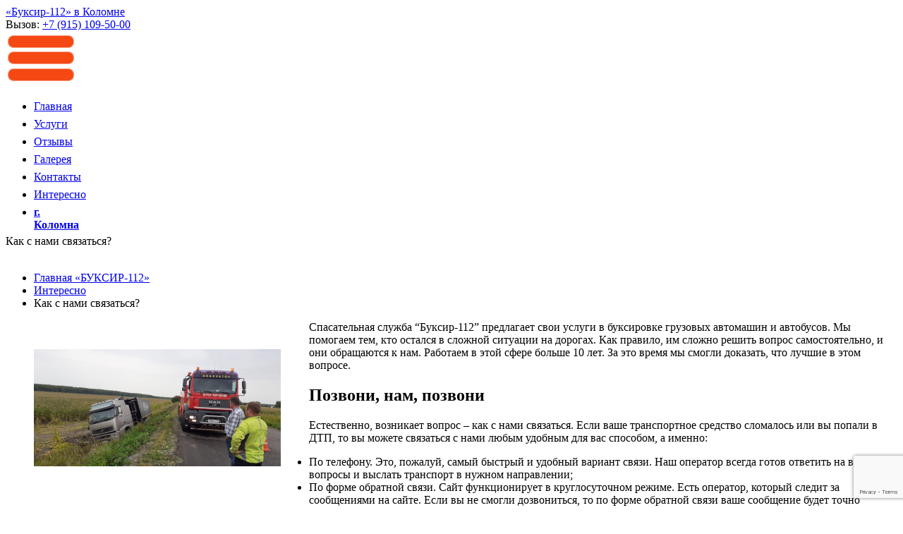

--- FILE ---
content_type: text/html; charset=UTF-8
request_url: https://kolomna.buksir112.ru/interesno/kak-s-nami-svyazatsya/
body_size: 5648
content:
<!DOCTYPE html> <html lang="ru"> <head> <meta name="Description" content="Как можно связаться с нашей компанией? Выбирайте любой удобный для вас способ.  - «Буксир-112» в Коломне"/> <meta name="author" content="«Буксир-112»" /> <meta http-equiv="Content-Type" content="text/html; charset=utf-8" /> <meta name="robots" content="index,follow" /> <meta name="viewport" content="width=device-width, initial-scale=1" /> <meta name="format-detection" content="telephone=no"/> <meta name="apple-mobile-web-app-capable" content="yes" /> <meta name='twitter:card' content="summary_large_image"/> <meta name="twitter:site" content="@Buksir112" /> <meta name='twitter:title' content="Как с нами связаться? - «Буксир-112» в Коломне"/> <meta name='twitter:description' content="Как можно связаться с нашей компанией? Выбирайте любой удобный для вас способ.  - «Буксир-112» в Коломне"/> <meta name="twitter:url" content="https://kolomna.buksir112.ru" /> <link rel="image_src" href="https://kolomna.buksir112.ru/images/logo.png" /> <meta name="twitter:creator" content="@seomeru" /> <meta property="og:title" content='Как с нами связаться? - «Буксир-112» в Коломне' /> <meta property="og:type" content="website"/> <meta property="og:url" content="https://kolomna.buksir112.ru" /> <meta property="og:image" content="https://kolomna.buksir112.ru/images/logo.png" /> <meta name='twitter:image:src' content='https://kolomna.buksir112.ru/images/logo.png'/> <meta property="og:description" content='Как можно связаться с нашей компанией? Выбирайте любой удобный для вас способ.  - «Буксир-112» в Коломне' /> <meta property="og:site_name" content="«Буксир-112»" /> <meta name="dcterms.Title" content='Как с нами связаться? - «Буксир-112» в Коломне'/> <meta name="dcterms.Subject" content="Как с нами связаться, буксировка, буксировка грузовых машин, буксировка автобусов, Ступино, Кашира, Московская область - «Буксир-112» в Коломне"/> <meta name="dcterms.Description" content='Как можно связаться с нашей компанией? Выбирайте любой удобный для вас способ.  - «Буксир-112» в Коломне'/> <meta name="dcterms.Publisher" content="«Буксир-112»"/> <meta name="dcterms.Language" content="ru"/> <meta name="theme-color" content="#ffffff"/> <title>Как с нами связаться? - «Буксир-112» в Коломне</title> <meta name="thumbnail" content="https://kolomna.buksir112.ru/upload/articles/ru/0_79382700_1665467651_img.jpg" /> <link type="text/css" href="https://kolomna.buksir112.ru/css/ModuleStyleSheets.css" rel="StyleSheet" /> <script type="text/javascript">var jslang='RU';</script> <link rel="stylesheet" href="https://kolomna.buksir112.ru/css/style.css?242424" /> <link rel="stylesheet" href="https://kolomna.buksir112.ru/css/jquery.bxslider.css" /> <link href="https://kolomna.buksir112.ru/fonts/font-awesome/4.5.0/css/font-awesome.min.css" rel="stylesheet"> <script src="https://kolomna.buksir112.ru/js/jquery-3.2.1.min.js"></script> <script src="https://kolomna.buksir112.ru/js/jquery-migrate-1.4.1.min.js"></script> <script type="text/javascript">var switchTo5x=true;</script> <link href="https://plus.google.com/communities/112883301705532780940" rel="publisher" /> <meta itemprop="name" content="Как с нами связаться? - «Буксир-112» в Коломне" /> <meta itemprop="description" content="Как можно связаться с нашей компанией? Выбирайте любой удобный для вас способ.  - «Буксир-112» в Коломне" /> <meta itemprop="image" content="https://kolomna.buksir112.ru" /> <link rel="apple-touch-icon" sizes="180x180" href="/apple-touch-icon.png"> <link rel="icon" type="image/png" sizes="32x32" href="/favicon-32x32.png"> <link rel="icon" type="image/png" sizes="16x16" href="/favicon-16x16.png"> <link rel="manifest" href="/manifest.json"> <link rel="mask-icon" href="/safari-pinned-tab.svg" color="#2b5797"> <meta name="theme-color" content="#ffffff"> <script type="text/javascript" src="/js/jquery.fancybox.pack.js"></script> <link rel="stylesheet" type="text/css" href="/css/jquery.fancybox.css" media="screen" /> <link rel="stylesheet" type="text/css" href="/js/helpers/jquery.fancybox-thumbs.css" /> <script type="text/javascript" src="/js/helpers/jquery.fancybox-thumbs.js"></script> <script type="text/javascript">$(document).ready(function(){$('.fancybox').fancybox();$('.fancybox-thumbs').fancybox({prevEffect:'none',nextEffect:'none',closeBtn:false,arrows:false,nextClick:true,helpers:{thumbs:{width:50,height:50}}});});</script> <script src="https://www.google.com/recaptcha/api.js?render=6LeToNYUAAAAAKWeAgcsb6y5ZMAewYVbPPZJn77h"></script> </head> <body class="loaded" itemscope itemtype="http://schema.org/WebPage"> <meta itemprop="name" content="Как с нами связаться? - «Буксир-112» в Коломне"/> <meta itemprop="description" content="Как можно связаться с нашей компанией? Выбирайте любой удобный для вас способ.  - «Буксир-112» в Коломне"/> <link itemprop="url" href="https://kolomna.buksir112.ru"/> <link itemprop="primaryImageOfPage" content="0_79382700_1665467651_img.jpg" /> <header> <div class="logo"> <a href="https://kolomna.buksir112.ru" title="«Буксир-112» в Коломне">«Буксир-112» в Коломне</a> </div> <div class="phone"><span class="smaller">Вызов:</span> <a href="tel:79151095000" onclick="yaCounter46847448.reachGoal('nomer');return true;" title="Номер телефона для вывова эвакуатора спецтехники +7 (915) 109-50-00"><span class="dcolor">+7 (915) 109-50-00</span></a></div> <a href="#nav" id="navicon"><img alt="" src="/images/navicon.png" /></a> <nav id="nav" role="navigation"> <div id="cat_divs"> <ul id="nav_bursir112"> <li class="nohover" style="width:0px;height:25px;" onmouseover="this.className='sfhover hover';" onmouseout="this.className='nohover';"><a href="/">Главная</a></li> <li class="nohover" style="width:0px;height:25px;" onmouseover="this.className='sfhover hover';" onmouseout="this.className='nohover';"><a href="/uslugi/">Услуги</a></li> <li class="nohover" style="width:0px;height:25px;" onmouseover="this.className='sfhover hover';" onmouseout="this.className='nohover';"><a href="/otzyvy/">Отзывы</a></li> <li class="nohover" style="width:0px;height:25px;" onmouseover="this.className='sfhover hover';" onmouseout="this.className='nohover';"><a href="/galereya/">Галерея</a></li> <li class="nohover" style="width:0px;height:25px;" onmouseover="this.className='sfhover hover';" onmouseout="this.className='nohover';"><a href="/kontakty/">Контакты</a></li> <li class="nohover" style="width:0px;height:25px;" onmouseover="this.className='sfhover hover';" onmouseout="this.className='nohover';"><a href="/interesno/">Интересно</a></li> <li class="nohover" style="width:0px;height:25px;" onmouseover="this.className='sfhover hover';" onmouseout="this.className='nohover';"> <a href="#popup-city" class="modalbox" data-toggle="modal" data-target="#popup-city"> <b style="cursor:pointer;">г. Коломна</b> </a> </li> </ul> </div> </nav> </header><div class="opening inner"><div class="page-title">Как с нами связаться?</div></div> <div class="divider inner">
    &nbsp;
    <ul itemscope itemtype="http://schema.org/BreadcrumbList" class="Breadcrumb"> <li><a href="https://kolomna.buksir112.ru">Главная «БУКСИР-112»</a></li> <li itemprop="itemListElement" itemscope itemtype="http://schema.org/ListItem"> <a itemprop="item" href="https://kolomna.buksir112.ru/interesno/" title="Интересно"> <div itemprop="name">Интересно</div> </a> <meta itemprop="position" content="1"/> </li> <li><span>Как с нами связаться?</span></li> </ul> </div> <div class="main inner"> <p><a href="/upload/articles/ru/0_79382700_1665467651_img.jpg"><img src="/upload/articles/ru/tn1_0_79382700_1665467651_img.jpg" alt="Как с нами связаться?" style="float: left;padding:40px"/></a></p> <p>Спасательная служба &ldquo;Буксир-112&rdquo; предлагает свои услуги в буксировке грузовых автомашин и автобусов. Мы помогаем тем, кто остался в сложной ситуации на дорогах. Как правило, им сложно решить вопрос самостоятельно, и они обращаются к нам. Работаем в этой сфере больше 10 лет. За это время мы смогли доказать, что лучшие в этом вопросе.</p> <h2>Позвони, нам, позвони</h2> <p>Естественно, возникает вопрос &ndash; как с нами связаться. Если ваше транспортное средство сломалось или вы попали в ДТП, то вы можете связаться с нами любым удобным для вас способом, а именно:</p> <ul> <li>По телефону. Это, пожалуй, самый быстрый и удобный вариант связи. Наш оператор всегда готов ответить на ваши вопросы и выслать транспорт в нужном направлении;</li> <li>По форме обратной связи. Сайт функционирует в круглосуточном режиме. Есть оператор, который следит за сообщениями на сайте. Если вы не смогли дозвониться, то по форме обратной связи ваше сообщение будет точно доставлено.</li> </ul> <p>Естественно, случаи бывают разными. От проблем на дороге никто не застрахован, поэтому номерок и адрес веб-сайта нашей компании должен быть записан в телефонную книгу.</p> <h2>Поможем всем</h2> <p>Если вы водитель грузового транспортного средства, автобуса или другой тяжелой техники, то вы смело можете обращаться к нам, если машина сломалась или вы попали в ДТП. Компания предлагает широкий спектр услуг, в том числе и <a href="/" title="буксировка грузовых машин">буксировку</a>. Мы точно будем вам полезными.&nbsp;</p> </div><div class="section four"> <div class="emergency"> <i class="fa fa-phone"></i> <div class="text"> <div class="title">24-часа аварийная</div> <div class="call"><a style="color: #fff;text-decoration: none;" href="tel:79151095000">+7 (915) 109-50-00</a></div> </div> </div> <div class="section-customers"> <i class="fa fa-thumbs-up"></i> <div class="text"> <div class="title">Клиенты о нас!</div> <p>«Отличный сервис и профессиональный водитель в аварийной службе «Буксир 112» оперативно решили мою проблему и доставили до места ремонта мой старенький грузовик. Рекомендую.»</p> </div> </div> </div><footer> <div class="ftop"> <div class="container"> <div class="flinks"> <ul class="footer-links"> <li><h4>Компания</h4></li> <li><a href="/dokumenty/">Документы</a></li> <li><a href="/otzyvy/">Отзывы</a></li> <li><a href="/kontakty/">Контакты</a></li> </ul> <ul class="footer-links"> <li><h4>Услуги</h4></li> <li><a href="/uslugi/" title="Услуги">Услуги</a></li> <li><a href="/kak-nas-nayti/" title="Как нас найти">Как нас найти</a></li> <li><a href="/galereya/" title="Галерея">Галерея</a></li> </ul> <ul class="footer-links"> <li><h4>Юридическая информация</h4></li> <li><a href="/politika-bezopasnosti/" title="Политика безопасности">Политика безопасности</a></li> </ul> <ul class="footer-links social"> <li><a title="«Буксир-112» в Вконтакте" href="https://vk.com/buksir112" target="_blank" rel="nofollow"><span class="social-icon"><i class="fa fa-vk" aria-hidden="true"></i></span></a></li> <li><a title="«Буксир-112» в Одноклассниках" href="https://ok.ru/group/54722899935345" target="_blank" rel="nofollow"><span class="social-icon"><i class="fa fa-odnoklassniki" aria-hidden="true"></i></span></a></li> <li><a title="«Буксир-112» в YouTube" href="https://www.youtube.com/channel/UC888CFhmG1_kRxf0ahqWhfg" target="_blank" rel="nofollow"><span class="social-icon"><i class="fa fa-youtube" aria-hidden="true"></i></span></a></li> <li><a title="«Буксир-112» в Pinterest" href="https://www.pinterest.ru/buksir112/" target="_blank" rel="nofollow"><span class="social-icon"><i class="fa fa-pinterest" aria-hidden="true"></i></span></a></li> <li class="sm social-text"> <h4>Присоединяйся <span class="not-bold-text">к нам в социальных сетях!</span></h4> </li> </ul> <div class="wh"> <p>Эвакуатор для грузовиков  в Коломне, буксировка автобусов, вызов грузового эвакуатора  в Коломне заказать</p> <p>г. Коломна, проезд Автомобилистов, 2</p> <p><a href="https://buksir112.ru" target="_blank" title="Грузовой эвакуатор Москва" class="white">Грузовой эвакуатор Москва</a></p> </div> <div> <a href="https://metrika.yandex.ru/stat/?id=49962481&amp;from=informer" target="_blank" rel="nofollow"><img src="https://informer.yandex.ru/informer/49962481/3_1_FFFFFFFF_EFEFEFFF_0_pageviews" style="width:88px; height:31px; border:0;" alt="Яндекс.Метрика" title="Яндекс.Метрика: данные за сегодня (просмотры, визиты и уникальные посетители)" class="ym-advanced-informer" data-cid="46847448" data-lang="ru" /></a> <script type="text/javascript" > (function(m,e,t,r,i,k,a){m[i]=m[i]||function(){(m[i].a=m[i].a||[]).push(arguments)}; m[i].l=1*new Date(); for (var j = 0; j < document.scripts.length; j++) {if (document.scripts[j].src === r) { return; }} k=e.createElement(t),a=e.getElementsByTagName(t)[0],k.async=1,k.src=r,a.parentNode.insertBefore(k,a)}) (window, document, "script", "https://mc.yandex.ru/metrika/tag.js", "ym"); ym(49962481, "init", { clickmap:true, trackLinks:true, accurateTrackBounce:true, webvisor:true, trackHash:true }); </script> <noscript><div><img src="https://mc.yandex.ru/watch/49962481" style="position:absolute; left:-9999px;" alt="" /></div></noscript> </div> </div> <div class="info"> <div class="vip-form"> <div class="title">Подпишись Новости/Скидки</div> <div class="sub-title">Введите свое имя и e-mail ниже</div> <div id="error_feed" class="sub-title"></div> <form name="footer-form" class="footer-form" method="post"> <input type="tel" name="Phone" id="FPhone" placeholder="Номер телефона" required /> <input type="email" name="Email" id="FEmailAddress" placeholder="Email" required /> <input type="text" name="Name" id="FFullName" placeholder="Ваше имя" required /> <input type="submit" id="FSubmit" value="ОК" /> </form> </div> <div class="footer-q"> <div class="title">Есть вопросы? Позвоните!</div> <div class="sub-title">Наши специалисты всегда на связи</div> <div class="footer-phone"><a style="color: #fff;text-decoration: none;" href="tel:79151095000">+7 (915) 109-50-00</a></div> <div class="footer-phone">kolomna@buksir112.ru</div> </div> </div> </div> </div> <div class="fbottom"> <div class="container"> <div class="copy">Copyright © 2017-2026 - «Буксир-112» — <a href="/sitemap/" class="copy">Карта сайта</a></div> <div class="management"><a href="https://sozdaniesaytovstupino.ru" rel="nofollow" target="_blank" class="copy">Создание сайта</a></div> </div> </div> </footer> <script>$(function() {function isEmpty(str) {return typeof str == 'string' && !str.trim() || typeof str == 'undefined' || str === null;}$('ul.footer-links.social li').each(function() {if (!$(this).hasClass('social-text')) {if(isEmpty($(this).find('a').attr('href'))) {$(this).remove();}}});});$(".modalbox").fancybox();</script> <script src="/js/jquery.bxslider.min.js"></script> <script src="/js/jquery.easing.min.js"></script> <script src="/js/home-functions.js"></script> <script src="/js/send.js"></script> <div class="window" id="popup-city"> <div class="window__map"> <div style="background:#fff;padding: 20px;"> <div class="row"> <span><b>Выберите первую букву Вашего города:</b></span> <br/> <br/> <ul id="alphabet"> <li><a id="all" class="letter active" href="#.">все | </a></li> <li><a class="letter" href="#.">А</a></li> <li><a class="letter" href="#.">Б</a></li> <li><a class="letter" href="#.">В</a></li> <li><a class="letter" href="#.">Г</a></li> <li><a class="letter" href="#.">Д</a></li> <li><a class="letter" href="#.">Е</a></li> <li><a class="letter" href="#.">Ё</a></li> <li><a class="letter" href="#.">Ж</a></li> <li><a class="letter" href="#.">З</a></li> <li><a class="letter" href="#.">И</a></li> <li><a class="letter" href="#.">Й</a></li> <li><a class="letter" href="#.">К</a></li> <li><a class="letter" href="#.">Л</a></li> <li><a class="letter" href="#.">М</a></li> <li><a class="letter" href="#.">Н</a></li> <li><a class="letter" href="#.">О</a></li> <li><a class="letter" href="#.">П</a></li> <li><a class="letter" href="#.">Р</a></li> <li><a class="letter" href="#.">С</a></li> <li><a class="letter" href="#.">Т</a></li> <li><a class="letter" href="#.">У</a></li> <li><a class="letter" href="#.">Ф</a></li> <li><a class="letter" href="#.">Х</a></li> <li><a class="letter" href="#.">Ц</a></li> <li><a class="letter" href="#.">Ч</a></li> <li><a class="letter" href="#.">Ш</a></li> <li><a class="letter" href="#.">Щ</a></li> <li><a class="letter" href="#.">Ы</a></li> <li><a class="letter" href="#.">Ь</a></li> <li><a class="letter" href="#.">Э</a></li> <li><a class="letter" href="#.">Ю</a></li> <li><a class="letter" href="#.">Я</a></li> </ul><hr/> </div> <div class="row" style="overflow: hidden;"> <div class="citynames"> <a href="//zaraysk.buksir112.ru//" rel="nofollow"> Зарайск</a> </div> </div> </div> </div> <div class="window__fix js-close-popup"></div> </div> <a href="https://api.whatsapp.com/send?phone=79151095000" target="_blank" title="Написать в Whatsapp" rel="noopener noreferrer"><div class="whatsapp-button"><i class="fa fa-whatsapp"></i></div></a> </body> </html>

--- FILE ---
content_type: text/html; charset=utf-8
request_url: https://www.google.com/recaptcha/api2/anchor?ar=1&k=6LeToNYUAAAAAKWeAgcsb6y5ZMAewYVbPPZJn77h&co=aHR0cHM6Ly9rb2xvbW5hLmJ1a3NpcjExMi5ydTo0NDM.&hl=en&v=N67nZn4AqZkNcbeMu4prBgzg&size=invisible&anchor-ms=20000&execute-ms=30000&cb=7xu4cddaz8sl
body_size: 48900
content:
<!DOCTYPE HTML><html dir="ltr" lang="en"><head><meta http-equiv="Content-Type" content="text/html; charset=UTF-8">
<meta http-equiv="X-UA-Compatible" content="IE=edge">
<title>reCAPTCHA</title>
<style type="text/css">
/* cyrillic-ext */
@font-face {
  font-family: 'Roboto';
  font-style: normal;
  font-weight: 400;
  font-stretch: 100%;
  src: url(//fonts.gstatic.com/s/roboto/v48/KFO7CnqEu92Fr1ME7kSn66aGLdTylUAMa3GUBHMdazTgWw.woff2) format('woff2');
  unicode-range: U+0460-052F, U+1C80-1C8A, U+20B4, U+2DE0-2DFF, U+A640-A69F, U+FE2E-FE2F;
}
/* cyrillic */
@font-face {
  font-family: 'Roboto';
  font-style: normal;
  font-weight: 400;
  font-stretch: 100%;
  src: url(//fonts.gstatic.com/s/roboto/v48/KFO7CnqEu92Fr1ME7kSn66aGLdTylUAMa3iUBHMdazTgWw.woff2) format('woff2');
  unicode-range: U+0301, U+0400-045F, U+0490-0491, U+04B0-04B1, U+2116;
}
/* greek-ext */
@font-face {
  font-family: 'Roboto';
  font-style: normal;
  font-weight: 400;
  font-stretch: 100%;
  src: url(//fonts.gstatic.com/s/roboto/v48/KFO7CnqEu92Fr1ME7kSn66aGLdTylUAMa3CUBHMdazTgWw.woff2) format('woff2');
  unicode-range: U+1F00-1FFF;
}
/* greek */
@font-face {
  font-family: 'Roboto';
  font-style: normal;
  font-weight: 400;
  font-stretch: 100%;
  src: url(//fonts.gstatic.com/s/roboto/v48/KFO7CnqEu92Fr1ME7kSn66aGLdTylUAMa3-UBHMdazTgWw.woff2) format('woff2');
  unicode-range: U+0370-0377, U+037A-037F, U+0384-038A, U+038C, U+038E-03A1, U+03A3-03FF;
}
/* math */
@font-face {
  font-family: 'Roboto';
  font-style: normal;
  font-weight: 400;
  font-stretch: 100%;
  src: url(//fonts.gstatic.com/s/roboto/v48/KFO7CnqEu92Fr1ME7kSn66aGLdTylUAMawCUBHMdazTgWw.woff2) format('woff2');
  unicode-range: U+0302-0303, U+0305, U+0307-0308, U+0310, U+0312, U+0315, U+031A, U+0326-0327, U+032C, U+032F-0330, U+0332-0333, U+0338, U+033A, U+0346, U+034D, U+0391-03A1, U+03A3-03A9, U+03B1-03C9, U+03D1, U+03D5-03D6, U+03F0-03F1, U+03F4-03F5, U+2016-2017, U+2034-2038, U+203C, U+2040, U+2043, U+2047, U+2050, U+2057, U+205F, U+2070-2071, U+2074-208E, U+2090-209C, U+20D0-20DC, U+20E1, U+20E5-20EF, U+2100-2112, U+2114-2115, U+2117-2121, U+2123-214F, U+2190, U+2192, U+2194-21AE, U+21B0-21E5, U+21F1-21F2, U+21F4-2211, U+2213-2214, U+2216-22FF, U+2308-230B, U+2310, U+2319, U+231C-2321, U+2336-237A, U+237C, U+2395, U+239B-23B7, U+23D0, U+23DC-23E1, U+2474-2475, U+25AF, U+25B3, U+25B7, U+25BD, U+25C1, U+25CA, U+25CC, U+25FB, U+266D-266F, U+27C0-27FF, U+2900-2AFF, U+2B0E-2B11, U+2B30-2B4C, U+2BFE, U+3030, U+FF5B, U+FF5D, U+1D400-1D7FF, U+1EE00-1EEFF;
}
/* symbols */
@font-face {
  font-family: 'Roboto';
  font-style: normal;
  font-weight: 400;
  font-stretch: 100%;
  src: url(//fonts.gstatic.com/s/roboto/v48/KFO7CnqEu92Fr1ME7kSn66aGLdTylUAMaxKUBHMdazTgWw.woff2) format('woff2');
  unicode-range: U+0001-000C, U+000E-001F, U+007F-009F, U+20DD-20E0, U+20E2-20E4, U+2150-218F, U+2190, U+2192, U+2194-2199, U+21AF, U+21E6-21F0, U+21F3, U+2218-2219, U+2299, U+22C4-22C6, U+2300-243F, U+2440-244A, U+2460-24FF, U+25A0-27BF, U+2800-28FF, U+2921-2922, U+2981, U+29BF, U+29EB, U+2B00-2BFF, U+4DC0-4DFF, U+FFF9-FFFB, U+10140-1018E, U+10190-1019C, U+101A0, U+101D0-101FD, U+102E0-102FB, U+10E60-10E7E, U+1D2C0-1D2D3, U+1D2E0-1D37F, U+1F000-1F0FF, U+1F100-1F1AD, U+1F1E6-1F1FF, U+1F30D-1F30F, U+1F315, U+1F31C, U+1F31E, U+1F320-1F32C, U+1F336, U+1F378, U+1F37D, U+1F382, U+1F393-1F39F, U+1F3A7-1F3A8, U+1F3AC-1F3AF, U+1F3C2, U+1F3C4-1F3C6, U+1F3CA-1F3CE, U+1F3D4-1F3E0, U+1F3ED, U+1F3F1-1F3F3, U+1F3F5-1F3F7, U+1F408, U+1F415, U+1F41F, U+1F426, U+1F43F, U+1F441-1F442, U+1F444, U+1F446-1F449, U+1F44C-1F44E, U+1F453, U+1F46A, U+1F47D, U+1F4A3, U+1F4B0, U+1F4B3, U+1F4B9, U+1F4BB, U+1F4BF, U+1F4C8-1F4CB, U+1F4D6, U+1F4DA, U+1F4DF, U+1F4E3-1F4E6, U+1F4EA-1F4ED, U+1F4F7, U+1F4F9-1F4FB, U+1F4FD-1F4FE, U+1F503, U+1F507-1F50B, U+1F50D, U+1F512-1F513, U+1F53E-1F54A, U+1F54F-1F5FA, U+1F610, U+1F650-1F67F, U+1F687, U+1F68D, U+1F691, U+1F694, U+1F698, U+1F6AD, U+1F6B2, U+1F6B9-1F6BA, U+1F6BC, U+1F6C6-1F6CF, U+1F6D3-1F6D7, U+1F6E0-1F6EA, U+1F6F0-1F6F3, U+1F6F7-1F6FC, U+1F700-1F7FF, U+1F800-1F80B, U+1F810-1F847, U+1F850-1F859, U+1F860-1F887, U+1F890-1F8AD, U+1F8B0-1F8BB, U+1F8C0-1F8C1, U+1F900-1F90B, U+1F93B, U+1F946, U+1F984, U+1F996, U+1F9E9, U+1FA00-1FA6F, U+1FA70-1FA7C, U+1FA80-1FA89, U+1FA8F-1FAC6, U+1FACE-1FADC, U+1FADF-1FAE9, U+1FAF0-1FAF8, U+1FB00-1FBFF;
}
/* vietnamese */
@font-face {
  font-family: 'Roboto';
  font-style: normal;
  font-weight: 400;
  font-stretch: 100%;
  src: url(//fonts.gstatic.com/s/roboto/v48/KFO7CnqEu92Fr1ME7kSn66aGLdTylUAMa3OUBHMdazTgWw.woff2) format('woff2');
  unicode-range: U+0102-0103, U+0110-0111, U+0128-0129, U+0168-0169, U+01A0-01A1, U+01AF-01B0, U+0300-0301, U+0303-0304, U+0308-0309, U+0323, U+0329, U+1EA0-1EF9, U+20AB;
}
/* latin-ext */
@font-face {
  font-family: 'Roboto';
  font-style: normal;
  font-weight: 400;
  font-stretch: 100%;
  src: url(//fonts.gstatic.com/s/roboto/v48/KFO7CnqEu92Fr1ME7kSn66aGLdTylUAMa3KUBHMdazTgWw.woff2) format('woff2');
  unicode-range: U+0100-02BA, U+02BD-02C5, U+02C7-02CC, U+02CE-02D7, U+02DD-02FF, U+0304, U+0308, U+0329, U+1D00-1DBF, U+1E00-1E9F, U+1EF2-1EFF, U+2020, U+20A0-20AB, U+20AD-20C0, U+2113, U+2C60-2C7F, U+A720-A7FF;
}
/* latin */
@font-face {
  font-family: 'Roboto';
  font-style: normal;
  font-weight: 400;
  font-stretch: 100%;
  src: url(//fonts.gstatic.com/s/roboto/v48/KFO7CnqEu92Fr1ME7kSn66aGLdTylUAMa3yUBHMdazQ.woff2) format('woff2');
  unicode-range: U+0000-00FF, U+0131, U+0152-0153, U+02BB-02BC, U+02C6, U+02DA, U+02DC, U+0304, U+0308, U+0329, U+2000-206F, U+20AC, U+2122, U+2191, U+2193, U+2212, U+2215, U+FEFF, U+FFFD;
}
/* cyrillic-ext */
@font-face {
  font-family: 'Roboto';
  font-style: normal;
  font-weight: 500;
  font-stretch: 100%;
  src: url(//fonts.gstatic.com/s/roboto/v48/KFO7CnqEu92Fr1ME7kSn66aGLdTylUAMa3GUBHMdazTgWw.woff2) format('woff2');
  unicode-range: U+0460-052F, U+1C80-1C8A, U+20B4, U+2DE0-2DFF, U+A640-A69F, U+FE2E-FE2F;
}
/* cyrillic */
@font-face {
  font-family: 'Roboto';
  font-style: normal;
  font-weight: 500;
  font-stretch: 100%;
  src: url(//fonts.gstatic.com/s/roboto/v48/KFO7CnqEu92Fr1ME7kSn66aGLdTylUAMa3iUBHMdazTgWw.woff2) format('woff2');
  unicode-range: U+0301, U+0400-045F, U+0490-0491, U+04B0-04B1, U+2116;
}
/* greek-ext */
@font-face {
  font-family: 'Roboto';
  font-style: normal;
  font-weight: 500;
  font-stretch: 100%;
  src: url(//fonts.gstatic.com/s/roboto/v48/KFO7CnqEu92Fr1ME7kSn66aGLdTylUAMa3CUBHMdazTgWw.woff2) format('woff2');
  unicode-range: U+1F00-1FFF;
}
/* greek */
@font-face {
  font-family: 'Roboto';
  font-style: normal;
  font-weight: 500;
  font-stretch: 100%;
  src: url(//fonts.gstatic.com/s/roboto/v48/KFO7CnqEu92Fr1ME7kSn66aGLdTylUAMa3-UBHMdazTgWw.woff2) format('woff2');
  unicode-range: U+0370-0377, U+037A-037F, U+0384-038A, U+038C, U+038E-03A1, U+03A3-03FF;
}
/* math */
@font-face {
  font-family: 'Roboto';
  font-style: normal;
  font-weight: 500;
  font-stretch: 100%;
  src: url(//fonts.gstatic.com/s/roboto/v48/KFO7CnqEu92Fr1ME7kSn66aGLdTylUAMawCUBHMdazTgWw.woff2) format('woff2');
  unicode-range: U+0302-0303, U+0305, U+0307-0308, U+0310, U+0312, U+0315, U+031A, U+0326-0327, U+032C, U+032F-0330, U+0332-0333, U+0338, U+033A, U+0346, U+034D, U+0391-03A1, U+03A3-03A9, U+03B1-03C9, U+03D1, U+03D5-03D6, U+03F0-03F1, U+03F4-03F5, U+2016-2017, U+2034-2038, U+203C, U+2040, U+2043, U+2047, U+2050, U+2057, U+205F, U+2070-2071, U+2074-208E, U+2090-209C, U+20D0-20DC, U+20E1, U+20E5-20EF, U+2100-2112, U+2114-2115, U+2117-2121, U+2123-214F, U+2190, U+2192, U+2194-21AE, U+21B0-21E5, U+21F1-21F2, U+21F4-2211, U+2213-2214, U+2216-22FF, U+2308-230B, U+2310, U+2319, U+231C-2321, U+2336-237A, U+237C, U+2395, U+239B-23B7, U+23D0, U+23DC-23E1, U+2474-2475, U+25AF, U+25B3, U+25B7, U+25BD, U+25C1, U+25CA, U+25CC, U+25FB, U+266D-266F, U+27C0-27FF, U+2900-2AFF, U+2B0E-2B11, U+2B30-2B4C, U+2BFE, U+3030, U+FF5B, U+FF5D, U+1D400-1D7FF, U+1EE00-1EEFF;
}
/* symbols */
@font-face {
  font-family: 'Roboto';
  font-style: normal;
  font-weight: 500;
  font-stretch: 100%;
  src: url(//fonts.gstatic.com/s/roboto/v48/KFO7CnqEu92Fr1ME7kSn66aGLdTylUAMaxKUBHMdazTgWw.woff2) format('woff2');
  unicode-range: U+0001-000C, U+000E-001F, U+007F-009F, U+20DD-20E0, U+20E2-20E4, U+2150-218F, U+2190, U+2192, U+2194-2199, U+21AF, U+21E6-21F0, U+21F3, U+2218-2219, U+2299, U+22C4-22C6, U+2300-243F, U+2440-244A, U+2460-24FF, U+25A0-27BF, U+2800-28FF, U+2921-2922, U+2981, U+29BF, U+29EB, U+2B00-2BFF, U+4DC0-4DFF, U+FFF9-FFFB, U+10140-1018E, U+10190-1019C, U+101A0, U+101D0-101FD, U+102E0-102FB, U+10E60-10E7E, U+1D2C0-1D2D3, U+1D2E0-1D37F, U+1F000-1F0FF, U+1F100-1F1AD, U+1F1E6-1F1FF, U+1F30D-1F30F, U+1F315, U+1F31C, U+1F31E, U+1F320-1F32C, U+1F336, U+1F378, U+1F37D, U+1F382, U+1F393-1F39F, U+1F3A7-1F3A8, U+1F3AC-1F3AF, U+1F3C2, U+1F3C4-1F3C6, U+1F3CA-1F3CE, U+1F3D4-1F3E0, U+1F3ED, U+1F3F1-1F3F3, U+1F3F5-1F3F7, U+1F408, U+1F415, U+1F41F, U+1F426, U+1F43F, U+1F441-1F442, U+1F444, U+1F446-1F449, U+1F44C-1F44E, U+1F453, U+1F46A, U+1F47D, U+1F4A3, U+1F4B0, U+1F4B3, U+1F4B9, U+1F4BB, U+1F4BF, U+1F4C8-1F4CB, U+1F4D6, U+1F4DA, U+1F4DF, U+1F4E3-1F4E6, U+1F4EA-1F4ED, U+1F4F7, U+1F4F9-1F4FB, U+1F4FD-1F4FE, U+1F503, U+1F507-1F50B, U+1F50D, U+1F512-1F513, U+1F53E-1F54A, U+1F54F-1F5FA, U+1F610, U+1F650-1F67F, U+1F687, U+1F68D, U+1F691, U+1F694, U+1F698, U+1F6AD, U+1F6B2, U+1F6B9-1F6BA, U+1F6BC, U+1F6C6-1F6CF, U+1F6D3-1F6D7, U+1F6E0-1F6EA, U+1F6F0-1F6F3, U+1F6F7-1F6FC, U+1F700-1F7FF, U+1F800-1F80B, U+1F810-1F847, U+1F850-1F859, U+1F860-1F887, U+1F890-1F8AD, U+1F8B0-1F8BB, U+1F8C0-1F8C1, U+1F900-1F90B, U+1F93B, U+1F946, U+1F984, U+1F996, U+1F9E9, U+1FA00-1FA6F, U+1FA70-1FA7C, U+1FA80-1FA89, U+1FA8F-1FAC6, U+1FACE-1FADC, U+1FADF-1FAE9, U+1FAF0-1FAF8, U+1FB00-1FBFF;
}
/* vietnamese */
@font-face {
  font-family: 'Roboto';
  font-style: normal;
  font-weight: 500;
  font-stretch: 100%;
  src: url(//fonts.gstatic.com/s/roboto/v48/KFO7CnqEu92Fr1ME7kSn66aGLdTylUAMa3OUBHMdazTgWw.woff2) format('woff2');
  unicode-range: U+0102-0103, U+0110-0111, U+0128-0129, U+0168-0169, U+01A0-01A1, U+01AF-01B0, U+0300-0301, U+0303-0304, U+0308-0309, U+0323, U+0329, U+1EA0-1EF9, U+20AB;
}
/* latin-ext */
@font-face {
  font-family: 'Roboto';
  font-style: normal;
  font-weight: 500;
  font-stretch: 100%;
  src: url(//fonts.gstatic.com/s/roboto/v48/KFO7CnqEu92Fr1ME7kSn66aGLdTylUAMa3KUBHMdazTgWw.woff2) format('woff2');
  unicode-range: U+0100-02BA, U+02BD-02C5, U+02C7-02CC, U+02CE-02D7, U+02DD-02FF, U+0304, U+0308, U+0329, U+1D00-1DBF, U+1E00-1E9F, U+1EF2-1EFF, U+2020, U+20A0-20AB, U+20AD-20C0, U+2113, U+2C60-2C7F, U+A720-A7FF;
}
/* latin */
@font-face {
  font-family: 'Roboto';
  font-style: normal;
  font-weight: 500;
  font-stretch: 100%;
  src: url(//fonts.gstatic.com/s/roboto/v48/KFO7CnqEu92Fr1ME7kSn66aGLdTylUAMa3yUBHMdazQ.woff2) format('woff2');
  unicode-range: U+0000-00FF, U+0131, U+0152-0153, U+02BB-02BC, U+02C6, U+02DA, U+02DC, U+0304, U+0308, U+0329, U+2000-206F, U+20AC, U+2122, U+2191, U+2193, U+2212, U+2215, U+FEFF, U+FFFD;
}
/* cyrillic-ext */
@font-face {
  font-family: 'Roboto';
  font-style: normal;
  font-weight: 900;
  font-stretch: 100%;
  src: url(//fonts.gstatic.com/s/roboto/v48/KFO7CnqEu92Fr1ME7kSn66aGLdTylUAMa3GUBHMdazTgWw.woff2) format('woff2');
  unicode-range: U+0460-052F, U+1C80-1C8A, U+20B4, U+2DE0-2DFF, U+A640-A69F, U+FE2E-FE2F;
}
/* cyrillic */
@font-face {
  font-family: 'Roboto';
  font-style: normal;
  font-weight: 900;
  font-stretch: 100%;
  src: url(//fonts.gstatic.com/s/roboto/v48/KFO7CnqEu92Fr1ME7kSn66aGLdTylUAMa3iUBHMdazTgWw.woff2) format('woff2');
  unicode-range: U+0301, U+0400-045F, U+0490-0491, U+04B0-04B1, U+2116;
}
/* greek-ext */
@font-face {
  font-family: 'Roboto';
  font-style: normal;
  font-weight: 900;
  font-stretch: 100%;
  src: url(//fonts.gstatic.com/s/roboto/v48/KFO7CnqEu92Fr1ME7kSn66aGLdTylUAMa3CUBHMdazTgWw.woff2) format('woff2');
  unicode-range: U+1F00-1FFF;
}
/* greek */
@font-face {
  font-family: 'Roboto';
  font-style: normal;
  font-weight: 900;
  font-stretch: 100%;
  src: url(//fonts.gstatic.com/s/roboto/v48/KFO7CnqEu92Fr1ME7kSn66aGLdTylUAMa3-UBHMdazTgWw.woff2) format('woff2');
  unicode-range: U+0370-0377, U+037A-037F, U+0384-038A, U+038C, U+038E-03A1, U+03A3-03FF;
}
/* math */
@font-face {
  font-family: 'Roboto';
  font-style: normal;
  font-weight: 900;
  font-stretch: 100%;
  src: url(//fonts.gstatic.com/s/roboto/v48/KFO7CnqEu92Fr1ME7kSn66aGLdTylUAMawCUBHMdazTgWw.woff2) format('woff2');
  unicode-range: U+0302-0303, U+0305, U+0307-0308, U+0310, U+0312, U+0315, U+031A, U+0326-0327, U+032C, U+032F-0330, U+0332-0333, U+0338, U+033A, U+0346, U+034D, U+0391-03A1, U+03A3-03A9, U+03B1-03C9, U+03D1, U+03D5-03D6, U+03F0-03F1, U+03F4-03F5, U+2016-2017, U+2034-2038, U+203C, U+2040, U+2043, U+2047, U+2050, U+2057, U+205F, U+2070-2071, U+2074-208E, U+2090-209C, U+20D0-20DC, U+20E1, U+20E5-20EF, U+2100-2112, U+2114-2115, U+2117-2121, U+2123-214F, U+2190, U+2192, U+2194-21AE, U+21B0-21E5, U+21F1-21F2, U+21F4-2211, U+2213-2214, U+2216-22FF, U+2308-230B, U+2310, U+2319, U+231C-2321, U+2336-237A, U+237C, U+2395, U+239B-23B7, U+23D0, U+23DC-23E1, U+2474-2475, U+25AF, U+25B3, U+25B7, U+25BD, U+25C1, U+25CA, U+25CC, U+25FB, U+266D-266F, U+27C0-27FF, U+2900-2AFF, U+2B0E-2B11, U+2B30-2B4C, U+2BFE, U+3030, U+FF5B, U+FF5D, U+1D400-1D7FF, U+1EE00-1EEFF;
}
/* symbols */
@font-face {
  font-family: 'Roboto';
  font-style: normal;
  font-weight: 900;
  font-stretch: 100%;
  src: url(//fonts.gstatic.com/s/roboto/v48/KFO7CnqEu92Fr1ME7kSn66aGLdTylUAMaxKUBHMdazTgWw.woff2) format('woff2');
  unicode-range: U+0001-000C, U+000E-001F, U+007F-009F, U+20DD-20E0, U+20E2-20E4, U+2150-218F, U+2190, U+2192, U+2194-2199, U+21AF, U+21E6-21F0, U+21F3, U+2218-2219, U+2299, U+22C4-22C6, U+2300-243F, U+2440-244A, U+2460-24FF, U+25A0-27BF, U+2800-28FF, U+2921-2922, U+2981, U+29BF, U+29EB, U+2B00-2BFF, U+4DC0-4DFF, U+FFF9-FFFB, U+10140-1018E, U+10190-1019C, U+101A0, U+101D0-101FD, U+102E0-102FB, U+10E60-10E7E, U+1D2C0-1D2D3, U+1D2E0-1D37F, U+1F000-1F0FF, U+1F100-1F1AD, U+1F1E6-1F1FF, U+1F30D-1F30F, U+1F315, U+1F31C, U+1F31E, U+1F320-1F32C, U+1F336, U+1F378, U+1F37D, U+1F382, U+1F393-1F39F, U+1F3A7-1F3A8, U+1F3AC-1F3AF, U+1F3C2, U+1F3C4-1F3C6, U+1F3CA-1F3CE, U+1F3D4-1F3E0, U+1F3ED, U+1F3F1-1F3F3, U+1F3F5-1F3F7, U+1F408, U+1F415, U+1F41F, U+1F426, U+1F43F, U+1F441-1F442, U+1F444, U+1F446-1F449, U+1F44C-1F44E, U+1F453, U+1F46A, U+1F47D, U+1F4A3, U+1F4B0, U+1F4B3, U+1F4B9, U+1F4BB, U+1F4BF, U+1F4C8-1F4CB, U+1F4D6, U+1F4DA, U+1F4DF, U+1F4E3-1F4E6, U+1F4EA-1F4ED, U+1F4F7, U+1F4F9-1F4FB, U+1F4FD-1F4FE, U+1F503, U+1F507-1F50B, U+1F50D, U+1F512-1F513, U+1F53E-1F54A, U+1F54F-1F5FA, U+1F610, U+1F650-1F67F, U+1F687, U+1F68D, U+1F691, U+1F694, U+1F698, U+1F6AD, U+1F6B2, U+1F6B9-1F6BA, U+1F6BC, U+1F6C6-1F6CF, U+1F6D3-1F6D7, U+1F6E0-1F6EA, U+1F6F0-1F6F3, U+1F6F7-1F6FC, U+1F700-1F7FF, U+1F800-1F80B, U+1F810-1F847, U+1F850-1F859, U+1F860-1F887, U+1F890-1F8AD, U+1F8B0-1F8BB, U+1F8C0-1F8C1, U+1F900-1F90B, U+1F93B, U+1F946, U+1F984, U+1F996, U+1F9E9, U+1FA00-1FA6F, U+1FA70-1FA7C, U+1FA80-1FA89, U+1FA8F-1FAC6, U+1FACE-1FADC, U+1FADF-1FAE9, U+1FAF0-1FAF8, U+1FB00-1FBFF;
}
/* vietnamese */
@font-face {
  font-family: 'Roboto';
  font-style: normal;
  font-weight: 900;
  font-stretch: 100%;
  src: url(//fonts.gstatic.com/s/roboto/v48/KFO7CnqEu92Fr1ME7kSn66aGLdTylUAMa3OUBHMdazTgWw.woff2) format('woff2');
  unicode-range: U+0102-0103, U+0110-0111, U+0128-0129, U+0168-0169, U+01A0-01A1, U+01AF-01B0, U+0300-0301, U+0303-0304, U+0308-0309, U+0323, U+0329, U+1EA0-1EF9, U+20AB;
}
/* latin-ext */
@font-face {
  font-family: 'Roboto';
  font-style: normal;
  font-weight: 900;
  font-stretch: 100%;
  src: url(//fonts.gstatic.com/s/roboto/v48/KFO7CnqEu92Fr1ME7kSn66aGLdTylUAMa3KUBHMdazTgWw.woff2) format('woff2');
  unicode-range: U+0100-02BA, U+02BD-02C5, U+02C7-02CC, U+02CE-02D7, U+02DD-02FF, U+0304, U+0308, U+0329, U+1D00-1DBF, U+1E00-1E9F, U+1EF2-1EFF, U+2020, U+20A0-20AB, U+20AD-20C0, U+2113, U+2C60-2C7F, U+A720-A7FF;
}
/* latin */
@font-face {
  font-family: 'Roboto';
  font-style: normal;
  font-weight: 900;
  font-stretch: 100%;
  src: url(//fonts.gstatic.com/s/roboto/v48/KFO7CnqEu92Fr1ME7kSn66aGLdTylUAMa3yUBHMdazQ.woff2) format('woff2');
  unicode-range: U+0000-00FF, U+0131, U+0152-0153, U+02BB-02BC, U+02C6, U+02DA, U+02DC, U+0304, U+0308, U+0329, U+2000-206F, U+20AC, U+2122, U+2191, U+2193, U+2212, U+2215, U+FEFF, U+FFFD;
}

</style>
<link rel="stylesheet" type="text/css" href="https://www.gstatic.com/recaptcha/releases/N67nZn4AqZkNcbeMu4prBgzg/styles__ltr.css">
<script nonce="-ljL3-XOJDlMRIPAFnlohg" type="text/javascript">window['__recaptcha_api'] = 'https://www.google.com/recaptcha/api2/';</script>
<script type="text/javascript" src="https://www.gstatic.com/recaptcha/releases/N67nZn4AqZkNcbeMu4prBgzg/recaptcha__en.js" nonce="-ljL3-XOJDlMRIPAFnlohg">
      
    </script></head>
<body><div id="rc-anchor-alert" class="rc-anchor-alert"></div>
<input type="hidden" id="recaptcha-token" value="[base64]">
<script type="text/javascript" nonce="-ljL3-XOJDlMRIPAFnlohg">
      recaptcha.anchor.Main.init("[\x22ainput\x22,[\x22bgdata\x22,\x22\x22,\[base64]/[base64]/MjU1Ong/[base64]/[base64]/[base64]/[base64]/[base64]/[base64]/[base64]/[base64]/[base64]/[base64]/[base64]/[base64]/[base64]/[base64]/[base64]\\u003d\x22,\[base64]\\u003d\\u003d\x22,\x22YsOzwq1Ef3ZHw7tQIXLDoMOcw47Do8OZF0rCgDbDpkTChsOowpAGUCHDlsOLw6xXw67Dp14oFMKzw7EaJw3DsnJ/wpvCo8OLG8K2VcKVw7glU8Ogw47DucOkw7JWbMKPw4DDoCx4TMKiwq7Cil7CqsKeSXN+acOBIsKdw69rCsKqwq4zUV08w6sjwrgfw5/ChQ3DiMKHOEQMwpUTw40BwpgRw51LJsKkcsKgVcORwr0gw4o3wonDqn96wrVlw6nCuAbCkiYLWAV+w4tQMMKVwrDCtsOOwo7DrsKKw5EnwoxKw5xuw4Edw7bCkFTCrcKENsK+VHd/e8KkwqJ/T8OrFhpWbsOMcQvCqQIUwq9sZMK9JF3ClTfCosKyNcO/w6/DknjDqiHDuQNnOsO+w4jCnUlqVkPCkMKnHMK7w68iw6thw7HCpsK0DnQlJ3l6PcKiRsOSAsOoV8OybiN/Ah1QwpkLN8K+fcKHYMO+wovDl8OIw780wqvCsSwiw4gLw7HCjcKKasKjDE82wrzCpRQzUVFMWzYgw4t6UMO3w4HDljnDhFnCmVE4IcO/[base64]/wpTCkX8Aw6tWccOSwpw1wpo0WRhfwpYdFAkfAw3CisO1w5ANw7/CjlRpFsK6acK/woNVDhbCqSYMw4YrBcOnwr1tBE/Dg8OPwoEuQWArwrvCvEYpB3YHwqBqa8K3S8OcCVZFSMORHTzDjErCmyckEA5FW8O/w5bCtUdXw6Y4CkE6wr13UlHCvAXClcO0dFFnQsOQDcOnwoMiwqbCgMKuZGBfw7jCnFx8wrkdKMORZgwwUwg6UcKlw6/DhcO3wr7ChMO6w4dlwppCRDjDgMKDZUDCgS5PwoJlbcKNwo7CkcKbw5LDv8Oyw5AiwrE7w6nDiMKhE8K8wpbDkXh6REvCkMOew4RIw5cmwpojwqHCqDExQARNPVJTSsOeJcOYW8KYwr/Cr8KHUsO2w4hMwoB5w604Oi/CqhwtQRvCgDXCicKTw7bCpUlXUsOBw7fCi8KcZsOTw7XCqnBmw6DCi149w5xpGcKNFUrCp0FWTMOHGsKJCsKSw7MvwospcMO8w6/CuMKIEXPDrsKow7XCp8KQw7hfwocJf38+wo3DnUxcHsKqXcK8csOWw4sldQLCmXBqEV9Vwo3CisKzw6tlUsKRIQVYDisWQ8KGdyY8BMOGYMOsS3c5ecKZw7fCjsORwrbCv8KlZSrDnsKnw4vCu242w7p1wq3Dpj7Ck1nDpcOmw6/ClgY/YUd5wq5+HD/Dm3HCskdFDWI6HcOlWMKNwrHCkFsiGRvCk8KBw4fDhCbCo8KEwpjCqDF8w6RsVsOuLiV+YsOcQMKgw6rCnS7Dol08H13Cr8KmLE1he3BOw7bDosOuPsOAw742w504By57RsKibcKGw5fDlMOYHsKKwrc7woDDmwXDtMKuw6vDknU9w4Iww7/DhMK8MVwMBsKYKsO+SMKFwqdOw4cZHw/DplsLfMKPwqUSwrDDpzHClzrDlxnCmsKIwrDCpsOIUScBR8Olw5bDgsOCw73Ch8OsBUzCnmfDr8KudMKHw7x7wqHCpcOqwqhlw4NgUxgPw5LCvMO0U8OHw5Jmwp/DoU/CvyPCjsOQw7HDj8O1U8KnwpEqwp3CtMOmw5VGwqXDhDvDihrDgk0WwqbCrkDCqiRCWcKoTMOZwoNJw5/DtsKxU8KaKnd9MMODw6jDscOHw7LDssKawpTCr8OsPcKiaRPDk2vDl8ONw6/[base64]/CnRjCpMO3w4bCpj9Gwo/DqMO2LMOcBMOYbcOAwpLCvz/Ci8Ocw500wpxhw4jCnXjCpiEWBcOOw4/Cv8KMwoMOZMOmwpbCuMOXLgnDgUrDrz/[base64]/w5doUltowrTCrATCr8KwwpfCjMKHG8OBwq3CnRF6w7LCvFAmwrXCq3Qxwp8LwqvDiF8dwpUBw6/CpcOvUSXDoWjCkw/Cgyciw5DDv2XDgz7DhGnCt8KXw4vCi2U5WsOtwqrDqThjwpPDgDbChC3DmcKnTMK9TUnDiMOTw6HDpkjDpT0Gwrp/wpTDhsKZK8OcfsO5e8OlwrZ2w4xHwqgRwpMaw7TDuETDkcKKworDpsKPw4vDt8OIw790EjXDlnFZw6AgHMO8wopPfMOXQhF6wpcUw4V0wonCh1HDkhbDonzDsW4Gcwx9OcKSXB7CgcODwpR5asO/[base64]/[base64]/wprCmMOCD8Odwrs4YyLDpRoWw5PCvGfCiMOWYMKZOBJAwrzCjDMxw7BpSMKvbW/CrcKEw6w6wofChsKyb8OVw7w0NMK7J8ORw7U3w7Bew7vCjcK8wr9lw4TDs8KAwonDocKZH8Ojw4g+TxViFMKnblvCkGfCtRDDpcK5d3YewqBhw5Mtw6/ClwRLw7fCtMKKwoIPO8K+wpHDhBoPwppARVvCjz5cw4dJDhtXYirDhwd2I0lhwpMUw7ASw47CnMOYwqnDuWXDhiR0w6/DsWdJUQTCtMOVczg2w7xnTibCssOlwpTDjHnDlsKcwoJDw7zDjMOEHMKTw70Qw4jCqsORGcKaUsKYwp7CkkDCiMOKbMO0w6F+wrBBfsO0woZewpg5wrnDtzbDmFTDtBhYbMKZZsKkbMOJwq8lejYqJ8KcNgjCtxw9HcKxwrc9BBgqw6/DqGnDs8OIHMOcwqLCtn7DhcKRwq7CkmoTwoTCvD/DjsKkw6tiesOOP8OIw5bDrlZ2V8OYw6hgOMKGwptCwr0/FAxqw73ChMOOwqxqccKSw5/[base64]/PsKbWMK5JcKnwotuwo7Cg8KMLALCosKiwq10wrgOw5/CoVkMw5Ubfgsqw7/CoUMyBGQEw7rDlgwXZRfDgMO4UTjDtcO0wpcdw4ZKfMOYYzxYa8O+E0Zfw7R5wrQfw7/Di8Opw4MMNiRrw7V/M8O4wpDCnGU+ChpTw6IKCXrDqcKXwohdw64vw5LDpsO0w5M3wpFlwrjDiMKcw5nClhXDuMKDVDNzDHdxwox4wphsXsOXw6jDqwYKKB/ChcOWwqBHw69zN8Kpwrh1R3vDgBt5wq9wwpbCsiPChRZowpnCvH/CjTLDusO8w7YAajQawqI+PMK8YMKvw5XCpnjCpi/CqznDvcOyw7fDu8OJYcOxDcKsw71+wqNFEWRMOMO3CcKIwr0rVWh4CEgpScKrFVMnYCrDnsOQwoh/wolZEynDoMKZYcKdC8KPw5zDh8KpNjtuw6/[base64]/wp/Du8Khw5NcK0vDiMK+w4TDhVwhwpEWDMKkw7nDthXCpn9KH8O+w4kvIHAqHcO8a8K1XW3DphHDmRAqw5/DmXZ1w4rDjjNBw5vDljc/VRtoLUbCi8KGKjdubsKmVSYkwqt6ASJ6Rn5ZM3g+w4/DvsKLwoXCr1zDsB9xwpY8w5jCq3PClMOpw4A6LgAcPcODw6/DjnZWw5rCucKkYE3DmMObBMKPwpEkwqDDjkgCRRYCBUPDimBmHMKOw5AvwrYrwrFww7TDq8KbwphSS186D8K/w6plK8KYWcOvJATCvGscw5TCl3vDt8KsckHDl8O/w4TCgko/wprCq8K2fcOQwqXDsGIGCjPDo8KNw6jCjcOpZTlOd0s4bsKswoXCrMKdw73Cu3rCoirDvMK2w6zDl3IwZcKca8Oibntdf8Krwqggwr5IT3vDkcO/VzJ4AcKUwpLDghBNw51LLCJhbErCoT/[base64]/w6TDgwLDskRvw6zDoRMhw4jCiiM3LsOxwplxw5PDn8Oow7PCrMKBLcOywpTCjHVbwodlw7VhA8KjM8KewocSd8ONwocZw44eXMOvw6soHzfCicORwog8w6U8WcKYBMOXwrLCnMOuRhJeeS/CrjLClinDlcKlR8OvwpHCvcO9GxAdN0/[base64]/w4Znw49pwrPDumfCp8OsJGozw6LDrMKMbA0kw6TCocOjw6MEwpzDosO4w5nDgVFPc3DCulQMwqvDrsOsEWHCi8OQFsKrJsOOwpXDuz1CwprCsEogTUvDr8OqKH5yaxd4wqhuw59SJMKmdsO8Wy0ZPCjDusOVcEh0w5IEwrRbT8KSbgRvwp/DvQcTw77DoCQHwrrDtcKTN1BMUzQaNT1GwrHDssKxw6VAwojDm1bCncKDOcKYLljDkMKASsKfwpnCgD/ClsOXSMOodWHCoRvDi8OSNiHCsD/Du8Kbc8KDJ3MBTF5VBH3CisKrw7MSwqtgFB59wr3Cr8Krw4vDscKew4fCjH4dO8OeHyLDngsaw7fCkcOcbsOQwrjDogXCkcKOwqwnBMK6wrXDjcOeZzkiWsKLw6HCjHYIeUpbw5PDjsKLwpcXYhbCqsKyw6bDvsKLwqrCgmw3w7R8wq7DvC/DvMO8Yl0WeGMdwrhce8Khw4ZyR3LDtMKwwojDkEgtMsKiOsKYw4Yow6M5XMKpSljCgiYBI8ORw5VHwptHQ3p+wo4SdUrClTPDnMOCw7Z8EsKqL3/CuMOJw6PCuFjCrsO0wobDusOUScKlflLCrsKywqXChBkWdzrCoW7DgGLDkMK7c0JsXMKUHsOqOGk/MzApw5FkQhTCmUBqGHFpfsOTUQfCh8OCw5vDpgQAKMO5USTDpzDCh8KtBU5jwp53EUDCsCszwqnDui7DocK2ACvCtMOLw6gsPsOKWMOkYjLDkyZKwr3CmTzCu8Klwq7DvcO5IR0/[base64]/CqlhmT8Kuw7lkEsONHGYQwqnDi8KQFX1zUcO3J8KdwozChj3CoB82ElNuwprDn2nDkG3DiXBrWANgw4fDoG3DtMO7w5Mjw7onRj1Ww7Q/[base64]/[base64]/[base64]/[base64]/Dt8OvQh3DrE9DwrUqFMOMJmrCuF/CrmxaFsO/MhTChT1Ow77CoCkVwo7CoS7Ds3dHwp9TUjogw5swwqB/YAzDgn5rVcKNw45Pwp/Cu8K2HsOeesKSwoDDusOaQUk3w4jCkMKaw5Fdw6LClVHCucO1w69owpplw5HDjMOXwq4zdhTDuxUpwpJGw6nCrMKKw6AnGlAXwq9/[base64]/CnWDDuEzDokzClsOWwrJqwopewqjCsGBTNUVZw5pqanLCjwsEQiXCmBPCsExsH1olVErCt8OaBcOCMsOLw5zCrzLDpcK3BMKAw4FDYsO3Yg/CucKGHVpgP8OvCkfDusOadj3ChcKdw4nDj8OhL8KiNsKjWEVkBBrDvMKHGx/Cq8Kxw6/CisO2dDzCjy8MF8KjYl7Ct8Obw4cCDMKXw4FMDcKbGMKQw7rDlMKkwrPCoMOdwphTSMKkwqo6DQh+wp/CjMO/EAtlWg5xwpcjwph0YsKyacOlw6FfOsKJw7IOw4d8woTCnmEIw6dAw6AXI1Ydwq7DvhFLYsOHw5Bsw4Abw5dbRMOZw7bDvsOyw4Ycc8K2K1XCk3TCsMOlwqfCtQ3CiFTDocK1w4bChy/Dug3DgivDrMKlwrbDiMOwKsORwqR8F8K4PcKlQcOVeMKWwoQXwrlCw6LDmsOpwrxbF8Ozw5XDhB4zesKpw71MwrEFw6Viw4pCRsKnIsOVKcKuJwoPNSh4QAjDiCjDpcKBMMOvwqV8bQgLfMOSwrTDvGnDkhxVWcK9w6/[base64]/CscOGM8Kmwotuwr5WIcKRw6p9WljCtcO8wrIfTsKYDWHCtsOxUAYLTiUfal7Dpz9ZChvDvMKOBRNXf8OPCcKcwqHDvzHDrcOow5hEwoXCk0rDvsKpN0/DkMOlf8KGUkvCgzvChERbwpU1w6dXworDiEPDnsO7BXHCnsOaQ0bDqXnCjnMsworCn10ywod3w4rCqUMqw4cmacKvHcKfwofDkxsBw73CgsONdcO5woV4w6U5wo/CvSoDJXHCsmzCtMKrw4fCjkDCtnc2aScEP8K3w6tGw5vDo8KqwqXDngrCvS82w49GSMK/wrjDpMKiw47CswI7wp1YFcK1wqfCg8OCR30+wocBKsO1WMK8w7M8bT3DmUQxw6rClsKEe3YMcXLDjcKQE8OJwrjDlMKkZMKpw4Y3BsOLey7Dl3/[base64]/w4PDhcOXVHzDgRrCtcKQXcOXDA/[base64]/[base64]/Zi0uc8ONw7RAw5HCksK2ScKewrnCscK9w6TCrsODDXkCPsKuVcK3KDBZEX/ConALwrcyf2zDscKeCMO0ecKNwpQGwpDCmGNHw4/Cp8OjO8O5CV3Cq8O4w6Mlay3DiMKEfUBBwrQgdMOJw5c9w67CtVrCrE7CqkTDosOsN8Oewp7DonvCjcK/wrrDqAkmM8Kae8K6woPDnRbDvMKHScOGw6jCrMKcCmNzwqrClGfDnhzDn0BDZ8KmbjFRZsKWw6PDvcO7bErCp1/DjwjCrsOjw79OwrNhdcOMw7jDmsOpw50dwpBRL8ODBWxGwos8R2vDjcONWcOuw5jCnkIXJBvDlCfDh8K4w7rCpMOiwoHDtCcgw6XDk2rCgsOzw7wwwonCrB1kd8KFDsKcw6LCpsKlBRfCtGV1w4zCosOswo93w5jDhn/Cl8OzRnI6cTw6U2geZ8KEwovCgnVPNcO0w6VvXcKSSFDDssOewojCjsKWw69GRSQ/KnQ1SC9kS8K+w58jCgzCpsOeFMOUwroUfF/CjgnClH3ChMKswo/DkmFKcmsqw79PEDDDoiV8wrYhHsKvw7LDmk/CmsOEw6xrw6bCqMKnVMOxYkXClMOZw67DhMOvS8Opw7zChsO+woAiwpIDwphWwqvCrMOQw5E5wonDvMKFw4nDiRJEH8OKa8O+Xl/Dr2kLw7jClkEww6TDh3l0w502w5jCrkLDhm5YTcK6w6xGOMOUOsKmWsKpwpgsw4bCkk7Cu8OhPHQ9OQfDpGnCjBBBwoR/ccOtNn5ZRsO3w7PCqnxewrxOwp/[base64]/Dkwcgem3Cm8ONwqc/[base64]/CocKaDFzCmsKCZgEjw7sSw4RaRQ/Ct8OIMgfDuRoQSDE0WjoXwo0xeTvDrjbDsMKRFzRHWsKseMKuwqZlRirDpGvCpFAaw4EJH1fDscOUwrLDoB/DicOyXcO5w6ENLD8Eaz7CiTZAwrTCucKJQSHDlsKdHjIpFcOyw7fDhMKIw5HCuE3CjcO6AQzCjsKIw6xMw77CsRvCgcKEA8Onw48eA04Fw4/CsQdMYT3CnhoDYDU8w5k3w4DDscOdw6EKMTEXLzdgwrLCk0HCokY3MMK3JHbDnsORTCbDpz/DjMK4WBBDP8Obw4XCnV5sw67CssKJK8OBw6HCmMK/[base64]/CnsOow4rDtRN0fsKHwoNpEWlDO2/CrHYzV8Kqw6BUwrkkYkLCpnLCsT0jwplYw57DuMOOwoLDqsONID1uwpsYecK5e1gJVgjCiX9HdQlWwpltREBTemNmRXISGWAPw7tBOEvDssOzTcO1wrfDrRXCpcORNcOdUTVTwqvDmcKSYhoIwr8wWsKcw6HCh1DDr8KKdijChsKuw7/DsMObw6E9wpbCqMOoUio/[base64]/Cl8OHYMO5BcO0w78fZcOvA8OueMKID8OTwrPCvhTDikpZbj3Cg8K2ejHDgsOUw7nCg8OiXDPCncOBfDICYVHDu2FcwqjCqsK2RsO9QMOWwqfCsl3CmEhxw4/[base64]/[base64]/wqzCpcOSwpwYwq4bOcOZw4LCnxbCm8Ojw7vCs8OKwrhfw7MMWA/DgDk6wqtew68wWwrCnwYJL8ONTwpoXTzDlcKvwrvCvGHCjcOUw7x5N8KqJcKRwr4Xw6nCmcKDY8KQw6k8w5Icw7BlfmXCpAdowpFKw7MKwqvDqMOEGcOgwrnDpgs/wqoZX8O7ZHvDnxREw4drJAFIwozCqEF8cMKkdMO3dsKyE8KhdUHCjiTDiMOcAcKoPhLCo1zDisKvM8OVw49UG8KgA8KWwp3CmMOcwo0NS8OSwqnCpwHChcO/wrvDucOtJQ4ZHwTDiWLDkitJJ8KVGSvDhMOww79VGj8bwr/ChMK9ezjCmH9Tw7bCtgwbb8Otb8Kbw5dwwpIKEwA6w5TCkHTChsOGDWY8Ix0YG3DCrMO0VjjDgwLChktgQ8O+w4nDm8KeBhR/wpUSwqDCoAsxYB7CgRcawrFawrJ7Rmo+NsOTwrrCpsKOwoR+w7rDpcKpMyPCpMOGwpdGwpjCimjChsOEPQfCksKxw5t+w4IcwrLCkMK6woI9w47CqkLCosOHwrNsOwTCjsOAeFXDgl06W03CrcKpFsKcRcOFw7cnGcK+w7JuWnVXEzPCsy4pBlJ0w6RYdH8fUyYDAWV/w7kXw64Dwqhvwq3Cohsow5Bnw49PWsOpw7kmE8KVG8O0w4h7w4dJZ1hjwoB3KMKkw6tjw7fDtn1/w4dibsOrdy9Mw4PCq8KvdcKGw78AAFkNH8KobgzDrQIgwqzDrMOsalPCggnDpMKJDMOrC8KXXMOGw5vCmnJlw78FwozDrmjCvMK7HsOxwp7DucO3w5wEwrFFw4d5Hm/CvsK4HcK/F8KJfl7DnFTDiMKAwpLDtxgQw4pEw5nDl8K9wrF0wqDCsMKedcKBR8KtGcKtU23DjFx4w5fDsGZKCCnCuMOqBmJcJcOjKcKiw7B2SHXDlsKONsOZaT/DjFrCjcKbwobClWBjwpM5wpl4w7nDqyzDusOEGk0Bwqw3woDDicK6wpPCk8OAwpJKwrfCiMKhwonDicK1w67DoULCgXJpeBMTworCgMKYw4k8E3goc0DDsQIUJsKTw4o/w57DrMOcw6jDpcOkw6scw4deI8OCwpIEw6t1JsOmwrDCr3jCm8Oyw6jDrMOdPsObbsOdwr9WIcKNfsOTTV3CrcKdw6nDvhjCisKTwoE5wprCocKZwqjCrmx6woHDqMOrOcOaaMOfJsOSHcORw6Nxwr7CisOOw6/CucOHw4PDocOpcMOjw6A5w4tWNsOOw6trwqzDhRwNY3EQw4Zxwo9eLxlVbcOMw4HCjcKJwrDCpQnDhg8UN8KFf8O2cMKpwq7CqMONey/DkVVSExXDtcODIcOQHj0dXMO+RnPDmcKEWMKNw6fCvcKxLsKkw6nCum/[base64]/ChBPDlDAXKMK6S1DCq0lcwq8yXBvDvzfCigjCvGnDmsOqw4zDqcORwpbCqgLDm1/DmsOtwpIHOsKMw7lqwrTDsXYWwrJqCGvDjlLDlsOUw7sNUT7CtQvDsMKydGDDpHwfK1gCwok/[base64]/DpD3Dm1PChGDCmcKnw6kENVfDgTnChDPCisKVBcKyw4lFwoULdsKAfEddw6h0dVh+woPChcOaB8KgLCLDgm7Co8OrwpTDjiNYwrTCqHzDol82RFTDiWkqXDLDnsOTJcKHw68Vw58mw58PWzJFUXjCjsKRw6bCi2JEw5/Cqz7DmUvDvMKiw4YmFUQGZcK7wpXDt8KORMO6w7BNwp4Iw4EAA8KtwrY/[base64]/wrvDm8KVGXXDo2xywrIvcAI/wo3Cr8OBGcKwJmLDtcOSd8KcwrrChsOpL8K2w6/Co8Ogwql9w58+BMKbw6UBwpgAGkF6bGt+H8KjbU3Do8KmRsOicMOBw44Jw7UtTQwwe8OnwoPDjC0rIMKYw7fCj8KewqvCgAMUwq7CtWRmwowQw6B+w5rDocORwrABeMKaO1c1eEjCmjxzw4cHe1tCwp/Dj8OSw5fDoU4owo3DscOyBx/CisOAw4vDrMOCwrnCl2nCocK1fsOUSsK9wp/CjsK8w4DCscKMw5XDisK/wo5ARi0MwpbDimjClDhtecKkIcK3wrTDh8Kbw4EIwpnDgMKFw4EdESASJ3V3woFNwp3DgMOtTsOXBlbCssOWwqrDjsKaCsODc8O4C8KiJ8KqRjHDngnDuC/Drl3DgcOqPSrClWPDjcO9wpIcwqzDmlB4wpHDs8KEb8KVbE9sSVIvw7ViTcKcw7vDn0Rda8Kjw4Qxw5gOOF7Cr1djW2whHh/CplFQfnrDuR7DmFZsw6bDk2dTw73CncKwXVllwrzCnsK2w7Mewq1gw6twQ8O5wqXCmiPDhULCu2xCw6nDslbDh8K/[base64]/DgMOwaA3Dj2fCi0fCoMKtwprCnsKyADjCncO1PVYiwps/KBt1w6QlVGvCmkPDqzk1FsOvZsKOwqrDsWLDssOew73Dll/Dh13DmXTCn8Ktw7xAw6MWA2sNAMKSwovClTPCscKPwrbCixgNB21hFmbDrGsLw5PDsBA4wrhXKl7Cn8Kow43Ds8ObYl/CjgzCh8KOOMOIGGUCwqjDisO/[base64]/DpX3CjAvDsEYhw7PDtMKDUh0ywoNAZsORbMO1w6RtOcOWOE1hXHdfwqcEFxnCqwrCosO0VhTDp8OjwrDDmsKDDxs0wrnDlsO6w6jCqkXChDgRRhZXJsO7F8OWcsOHbMKzw4c9w7nCoMKuN8KWZF7DmDk6w608UsKrw5/DpcOXw5dzwoQAES3CvETDnXnDkzLDhlxUwowyXjIbNiZEwosXRsOQwrHDqULCoMOVDmDDgAnCpA3CuEtVb1o9QC4cw7F8CsK1LcOkw5hALnDCrMOOw4LDjx/ClcO/TxxqDjbDpcKKwokaw6EpwpHDqWERTMKlDsKeM3nCq2xuwojDjMOQwr8AwpF/V8Ozw7hGw40Awr8VVMKPw6vDusKNGcO3B03DmDNDwr3CkDbDl8K/w5FOAMKHw6jCvw8XEgfDpyZgTkbCh1U2w6rCi8KFwq9jUjBJXMOIwobCncOCYcKzw4VkwrQpfcKvwpEJU8KwD081M2FFwpXCusObwoTCmMOHHCACwqgjacK3YVTCim/CmcKRwq0EF1w/wpBsw55oF8OtFcOgw54dVEo9URXCgsO3QsOuesOxDcO6w4BjwpMhwp3DicO8w4wdfHDCl8KBwoxLJ0zCuMKdw77DicKow5xpwpcQanDDoFbDtTfCjcKEw5nCkgJaRsKcwonCvGA5NB/[base64]/DsQzClsKZaBFiwrUmLVNnLsKBfcK/H2fCmCLDgMOqw7B8wp4BSQNtwr0dwr/CoznCsTwEDcOOenRgwrcTPMKlAcK6w6HCkC0RwrVhwp/DmEDDiVDCtcO7bAnCiwLClWYQw68DXnLDrsK7wpVxJcOlwqPCiVTCiEHCkRRQXcOXLcOScsOQDXkGLUBjwrcAwpPDrCsNFcONwpLDqcKiwrQeVcOSEcK6w7cew78ZFsKJwo7DqCTDgGfCgcO0azXCt8K/V8KfwrHCtHA0AWTDuAzCv8ODw5VsEMKNbMOqwr91wpxOalXCr8O0FMKpFyxXw5HDoVZOw5p7SWbCgCJtw6Ryw6hgw7MXQBjCmDfCt8Ofw7zCv8Ofw4rCtUbCo8ONwo5YwpVFw5I2d8KWfsOOW8K4XQ/CrcKew7rDoQHChsKlwqcIw6jCgG3CgcK+wqXDrMOSwq7Dg8OmEMK+J8OHZWYswpgqw7xVFhXCrWvCnm3Ch8OXw5gIQMONSyQ2wowAHcOrPxciw6jDmsKHw5/CssK5w7EqEsOBwpHDgV/[base64]/[base64]/wpMIwqHCgkXCrjN3cFRCaBnDrkbDpMOPVsOAw7rDl8K9wrvClsKKwplef2c4JDEqQH0jY8Onwo/Cg1PDiFsiwrFYw4bDhMOuw5MYw6XCksKAdw44w7APcsKWQSHDucOjDcK1YDVLw7jDgVHDosKgSmUIHMOLwrDDhhsOw4PDhsOUw6ttw4vCoS1+EcOraMOEJW/DhMKkakRDw50hfcO3IXPDmGJ4wpckwrE7wq1XX0bCng/[base64]/aSTCicOFw5F7XsONwrNNwrDCtw9ew4tJEFFHNsKYwoZVwqXDoMKuw61ha8KvAsOba8O1L3lcw4Ijw4LCksObw6XCgB3Cv0pnO1MQw6nDjhkTw4wIFMKdwoUtV8O8D0R/agNyd8KxwqTClwMzDcK/wrdQHcO4AMKHwpLDvX8/w5DCsMK/wrBIw4xfecOkwpXCuyTCpsKTwr3DucOeRMKFcQ/[base64]/woBcYCxzwp1bT8ONw7fCk8O1G1fCicOCXMKPYMKaHxYLwo3CqMK7SXTCi8KVJ0PChMK3TMKUwpMkODXCgsKFwovDk8Obe8Kqw6ADw7MnDxAoFXVnw5/[base64]/DocO3wqNXw5VRwpXDk8OVYcKSUgLCkcKewqsPw6ZAw5Vvw4V2wpcPwqBEwoc4EVIEw78IAjYMZ23Dslclw53Dv8KBw47CpMKdVMO+OsOVw5dvwp0+bVTDmGUdFGtcwpDDoVNAw7rDn8KSwr82XTwGwrXCicK9Rn3Co8K0H8KfDnTDqS04LS/[base64]/w4scesK+w45mAGzDsERRLTXCrVTCjwUBw6LClhHDqMKTw5TCnBgmTcKtXTMZbcKnUMOlwpTDhMOgw6s0w6zCnsOwVmvDvnZDwqTDqyt9YcKUwrZ0wofCjwDCrVRZchJow4bDv8Kdw6ozwoN9wonCn8KdMhPDhsKMwpIqwpUXNsOeUA3CqcOywo/Cq8ONwoLDgGwXw5vDuxohwrg6XhnDv8OsEzdOdhghJcOqYcOQPEJTF8Kxw5LDuUVswp92G2/DrVRGw4fCo1TChsKjIUImw6/ChSF6woPCiD1DbSjDjjfCuDrCtcKIw7vDk8OVLE3CjizCl8KbE24QwojCqFQBw6kwTsOlbcO+Gk4kwoZAf8KQLWsTwpcBwoLDnsKwQMOleR7CrAvCjlnCtEHDt8O3w4HDosOwwq5kNsO5LhFeYmFQNy/Cq2vCggTChl7DlV4ELcK5G8K9wq3CtQHCp1LDrcKaADzClcKpZ8Orw5DDisKYesOpCsKOw6FBJ0sPwpDDi1/[base64]/DsnzDt8OdOivDqcOxwrDCqB3Dgy5WTQoOGhfCoW/ClMK0XjRfwrjCqsKsNy8MP8OdMQ4Cw5ZNw5B/J8Opw5vCnhwzwpQhN0TDmRrDjMKZw7pXJsONZ8KbwpAHTB3Do8KTwqfDpMKLwqTCncKVZhjDqsKiBcKzw4Ybdnp+JhDCr8Kuw4rDkMKjwr7DqDJtJllOYyLCh8KIb8O0SMO7w7jDmcKJw7ZXVMKANsKAw4LDh8KWwqvClyhON8KuPD0iEsKJw60wNMKVdMKrw7/Ct8OjUGZ4azXDuMOTJsOFHmctCVnDmsOyMlBXOkYnwoJow5UdBcOPw5hrw6TDtAQ4anjCl8KIw5U9wrM5JBICw4jDrcKWNsKnfxPCg8Oxw5DCr8K9w6PDg8KSwqfCmiDDh8OJw4EjwqTCksKQCHnCjT5Sa8K5wp/DssOXwo8vw755TMORwqBNPcOWVcOmwrvDjhIMw5rDo8OwVcOdwqdBBhk6wrJuw5/[base64]/SMO3K2dmw59ADMOkw60yw53CtAjCscOaOsOIwoDCmT3DklrCjMK5eVJRwrQycwTChA3DqVrCosOrUzZrw4DDqk3Dr8KEw6HDk8KNcC0xSsKaw4nCkXnCssKAAV8Fw6dZwqTDs2XDnD56MsK2w6/CiMOxHkTCgsK+QjPCtsKRTQ7Du8OPaQfCskJrP8OuTMOjwrHDkcKKw4XClgrDqsKPwrUMU8KkwoMpwpzClGfDrCnDn8KURi3DoTrCosOLAnTDtcOww73CrF9sDMO2ZTfDqcKNWsO2YcKzw4xBw4Zew7rCosKBwq7DlMKxwpgpw4nCkcKzwojCtG/DvmA1ChoVNBZQw6cHP8KhwqkmwoPDqHkLBUfCg1YRw5oZwpB/w4vDmi3CpC8Ww7fCqkAywobCgD/[base64]/GkzCnMK5woVXVkTCiEPDpcKpfAPDlnoSMx7DtznDlcOjw7cVZwtoIMOrw4HClk9AwqbCocKgwqkgwpwnw5ZRwpdhP8KXwrrDicKEw6ECSShtbcKDRlvCjsK2LMKsw7kvwpIew6NUXm0lwqPCjcOzw77Ds0wYw5l/woJ8w6Y3w4/ChEPColbDuMKIT1TCp8OOcEDCksKoNFvDssOCcWRzenRXwq3DvhMvwo0pw7VuwoYDw6NvQinCkG8VEsOCw4TCg8OPbsKsdxPDuFQSw5YiwrLChMOZb1l/w6zDgsK+EWnDhMKFw4bCnHHDh8KhwoIRE8KEw6QaIBzDisOKwoDDqhzDiDXDm8KQEUjCrsOeWyXDh8KFw4sfwp/CrHZowpzDrwbDnjbDmcOUwqLDkm06w4fDhMKwwqrDuEzChMO2w5DDisKOKsOOHz5IR8KaGhV5KHJ8wp1dw4XCqz/CnVbChcOTFS/CujHDj8OoVcK4wqzCi8Okw6Qtw6fDoAnDtGwoUXQRw7nDqifDisOjw6fCt8KGa8Ksw48RPyVDwpgtOXNZC2REHsOsPyrDlMKPTiAewok1w7vDiMKdX8KSMyPDjRsVw65NDkbCsHI/VsOXwrXDoF/Cj39ZccO3fiJswpTDkUQmw4QoYsKDwrvCnMOyJcOOw6LCqFLDvl5Rw55pwp/[base64]/Ds2UrwqEZw4LDiyPDmmdGw7vCjMKcw6oIwpjCh0QhNMONUUsgwqFZQcOlTSnCksOVRy/[base64]/wrdEB8Ofw6c5wpBQdMOBECXClS8twqLCucKewqnDl1zCgVrCugdadMOOQcKgFSfClsOaw4NJw7I/VRLDiiTClcKEwp3CgsKjwpbDm8KzwrHCh3TDpBoucyrCmAZpw43DhMOZC3w8PC9xw5jCkMO+w4IVYcOmTcOkIm4bwpPDi8OjwprCn8KNahrCocKmw69bw7/CtzIQC8KUw40xH0LDtcK1I8OzEArCtjoWF0VKOsKFe8KvwoQYEsO9wpfCgityw4fCo8Odw63DncKAw6LCvsKEd8K/ccOYw6dUfcKJw5hOO8OSw47ChsKMR8OawpISD8OpwqZxwpzDl8KGNcKRXAXDjA01PcKfw4Qdwrhyw7BAwqBDwqvCmR1GWcKxHcOywoYZw4nDscOVCcOMSiDDpsKzw77CgMOwwoE/KcKLw5rDhhIYEMKMwr46cGlKbcODwrxBDFRGwpk/wrtXwpDCu8O0wpVVw7U5w7rDgiFbfsK9w6fCncKpwoXDiC7Cj8KHahYjw4hiP8Kew4IMN1HCvhDCnnwzw6bDpyLCpw/ChsKYHsKLwrdPwqHCsFvCkD/Dq8KaCAXDisOJR8K5w6/DhUNtCVfCisOHf0LCgWdnwqPDk8KeSmHCg8OHwp0twqI8YcKzOsKlJGzCoF3CogMnw6MEWm3CqsK2w7vCv8Olw6/DmcOWw4ErwolHwoHCu8OowrrCgcOpwpQNw5XCg0jCgmlgw6TDv8Ktw7bDpMOcwoHDn8KoP2zCkcKSIGYgE8KHIsKJEhLCrMKrw7JCw6HCvcKMwr/[base64]/b8Kjwr9owqB/acOxCVFMwo/DvMK3LsOdw4oUVyLCiF3CgUHDoSwFRxTDtnjCm8OoR2Aqw7c8wovDlE1dfRkwFcKLPwnDg8OLc8OGw5I0bcK0wokew6rDqsKWw5I9w7hOw68/RsOHw55tJBzDsRt3wqAHw5zCisOwKhM1csOLPAnDk1TCvVx7Bxs8wppfwqbCtBrDvgDCj1h/wqfCimPCmUJlwpEtwrPClzHDjsKUw4E+BmZALMOYw7/CqsOMw4DDpMOzwrPCnk0cWsOlw4x+w6DDs8KWJ1RgwoXDpU9nR8Oqw73CncO4HMKiwosrMMO7NMKFUjV1wpsOIsOiw7rDsFTCr8OSHGcLZiBGw7nClQ4KwqrDqRwLbcKYwrQjTsOHw6DClXLDmcKFw7bDhxZ7dTDDrcKXaHrDpSwEPx/DqMOQwrXDrcOTw7HCnmLClMK1Aj/[base64]/McO/wqLCgcKPTgTDhyDCpk/[base64]/Dg8OGMcKLwrrDv8KhVMO8wr7DhDR1UzIEcgjDuMO+w60hb8OKCz0Jw6fDj3vCoDLDsXNaS8Odw5BAVcKiwrxuw53DsMOfamTDrcK7JH7CgnfDjMOxFcKewpHCqXALwqDCucOfw6/Cg8K4w67CjHMHO8OHf3Muw4zDq8Okw7nCscKVwqHDlMOVw4Y1w6J6FsKCw5jCkzUzdEp5w5EkecK0wo7CrMK+wql3wqXCt8OfdMOjwojCtsKCf3nDn8OawqY/w5ITw61afVAIwoJFBlwyDsKuckzDjl8YB3xVw7vDgMOdLcO2W8OKw4YVw4hgwrLCnMK0wq7Ch8KJJwjCrkfDvTRHJxzCo8K4w68XSi96wojCgFV9wozCkMO/KsOyw7VJwpVPw6Fbwo1Rw4bDh0XChw7DvD/DrFnDrDd2YsOLK8KyYVzDjyPDjB0pIcKSw7bDhsKuw7olecOmBsOEwobCtsKuM0jDtMODwrEEwpNFw5bCi8OlcUfCpMKdD8OQw6LDnsKPwromwpcQITXDv8K0ew/ChjXDq2YpcFpcRcOKwq/CgBdLEl3DvsO7B8KLEsKSHjwBFl0VF1LChnLCjcOvw5rCiMKRwrZWw5rDmBzDuTfCvwTCjcKWw4nCisOlwp4+wo19NjpXTGx6w7LDvGzDoQbCnCLCtcKtPSdHXxBLw4EFwrd2ZMKFw75cW3zCqcKRw6XCt8KATcOAdMKIw43CvsKgwr/DkQjDjsO0w5TDlsKYPUQOw47CpsO5wqnDvABGw7vDg8KCw43CojwSw4U9IcKlfxbCocKfw704RsOpCVvDoTVUPEJRSMKlw4dPKQnClGPCvz8zJQhLYwzDqsOWw5PCl1XCgAYGSwkiwqomTS8DwrHChcOSwpd4wq5swqrDn8K6wrI+w6gcwq7DixbCtT/Dn8KFwqnDvWDCsWXDgcOdwrUGwql8wrJHG8ObwpXDnQ8LVMKUw444XcOEPMONTsKBfANTYMKpBsOtcE44ZmlQw45Iw47DlFAbUsKjC24iwpBJGH/CixnDosO0woUhwpzClsOxwonDtWXCu3d/woB0esKow7MSw4nDsMOaSsKpw5nCjmEMw48JacKXw7MlPHY2w6LDu8KlGcODw5s5HizCg8OiUcK1w43CgMONw55XM8Okwr3Ck8Kzc8KBfAzDksOxwqvCvQ3DkhrCq8KBwqDCucKsUsOawpPDmMOgcXXCvk/DlAPDvMOZwpJowo7DlxUCw5NowoVJHcKgwq7CryvDm8KvPsOCEhJEVsK+QwjCusOgDzU4dsKyBsKBw6F+w4HCuQ5qR8OXwpU0MDnDn8Khw7rDqsKHwoZjw4rCm11rXcK/w7U0dRnDtcKKW8KUwrPDrcK9X8OJdcOAwqhLV08MwqnDqicmV8K+wqzCsCBHZsO0wpkzw5IhDilNwrZzOyA1wqBvwrY6dgBxwrLDuMOuwrk2w75zXj/CocKAPCnDisOUJMOjwoPCg2s1WMO9wqYawqNPwpRbwrEeNm3DjDTCj8KfPcOIwoY+W8KzwqLCoMOUwr4hwqA6Ezg6wp/[base64]/DsMKwETlpKMKodMOlLsKPwpjChF/[base64]/Cj0jCsGwLwrYIVcOdFmURwo/Dp8KMa3MtHijDisKnSCbCug/CncObRsOyQyEbwq9VVMKgw7HCrRdKeMOiJMK3MRfCjMOlw4oqw7rDulzCucOYwpYAKQwBw4DCtcKtw7xOwohwAsONFh53wqDCnMONBnzCqQnCtgFBaMOKw5lGTMO5U2Uzw7XDqAR0bMKWTsOgwpvDkcOKV8KSw7HDh1TCiMOYFWMgVA5/fmjDmBvDi8KHBMKJJsOJSCLDk1wmSigmGMOHw5IXw7HDrTJWW2Q8LMKAwqtHazpbCx8/wop8wotwCSVnV8KIw5pSwqBvZHhjKlVeNxLCsMObLkwwwr/[base64]/[base64]\\u003d\\u003d\x22],null,[\x22conf\x22,null,\x226LeToNYUAAAAAKWeAgcsb6y5ZMAewYVbPPZJn77h\x22,0,null,null,null,1,[21,125,63,73,95,87,41,43,42,83,102,105,109,121],[7059694,380],0,null,null,null,null,0,null,0,null,700,1,null,0,\[base64]/76lBhnEnQkZnOKMAhnM8xEZ\x22,0,0,null,null,1,null,0,0,null,null,null,0],\x22https://kolomna.buksir112.ru:443\x22,null,[3,1,1],null,null,null,1,3600,[\x22https://www.google.com/intl/en/policies/privacy/\x22,\x22https://www.google.com/intl/en/policies/terms/\x22],\x22v5j4y/kD2EmIElAoECusfOXnnwJadUBzAjY4hJKLW74\\u003d\x22,1,0,null,1,1769390676935,0,0,[202,219,118,64],null,[8,108,172,56,63],\x22RC-i4ZV_gsjogFHiA\x22,null,null,null,null,null,\x220dAFcWeA72UfdGUUoxCHY4lSkqEIT1m7gcIHKQ-XcRsf-UXUHikOV1quX6MBfXwgEgn1Zm410bUcYyERu8dMt19Ej6F5SLcVYGFA\x22,1769473476868]");
    </script></body></html>